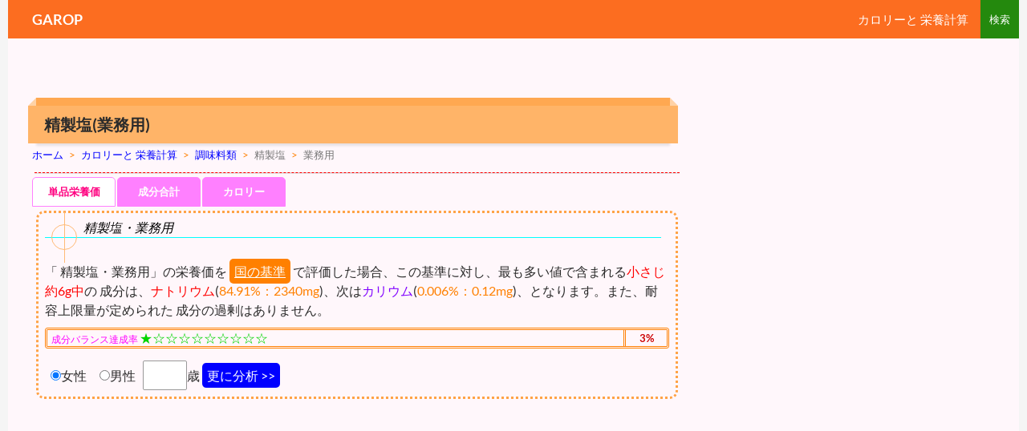

--- FILE ---
content_type: text/html; charset=UTF-8
request_url: https://garop.jp/c3/seasonings/17089.htm
body_size: 6892
content:
<!DOCTYPE html>
<!--[if IE 7]>
<html class="ie ie7" lang="ja">
<![endif]-->
<!--[if IE 8]>
<html class="ie ie8" lang="ja">
<![endif]-->
<!--[if !(IE 7) | !(IE 8) ]><!-->
<html lang="ja">
<!--<![endif]-->
<!-- 20190326.08.00 -->
<!-- 20260123.20.48 -->
<head>
	<meta charset="UTF-8">
	<meta name="viewport" content="width=device-width">


	<title>精製塩【カロリーと栄養成分】業務用【GAROP】</title>
	<!--[if lt IE 9]>
	<![endif]-->
	<link rel="canonical" href="https://garop.jp/c3/seasonings/17089.htm" />

<link href="https://garop.jp/wp-content/themes/c-twentyfourteen/joint-top.css?ver=20190116.05" rel="stylesheet" type="text/css" />
<script type='text/javascript' src='https://garop.jp/wp-content/themes/top/js/joint-top.js'></script>







<link rel="prev" href="https://garop.jp/c3/seasonings/refined-salt.htm" />


<script>
  (function(i,s,o,g,r,a,m){i['GoogleAnalyticsObject']=r;i[r]=i[r]||function(){
  (i[r].q=i[r].q||[]).push(arguments)},i[r].l=1*new Date();a=s.createElement(o),
  m=s.getElementsByTagName(o)[0];a.async=1;a.src=g;m.parentNode.insertBefore(a,m)
  })(window,document,'script','//www.google-analytics.com/analytics.js','ga');

  ga('create', 'UA-37795815-1', 'auto');
  ga('send', 'pageview');

</script>
<script async src="//pagead2.googlesyndication.com/pagead/js/adsbygoogle.js"></script>
<script>
  (adsbygoogle = window.adsbygoogle || []).push({
    google_ad_client: "ca-pub-9150038366855037",
    enable_page_level_ads: true
  });
</script>

</head>
<body class="post-template-default single single-post postid-2895 single-format-standard header-image singular">
<div id="page" class="hfeed site">
	<div id="site-header">


	</div>
	<header id="masthead" class="site-header" role="banner">
		<div class="header-main">
			<div class="site-title"><a href="https://garop.jp/" rel="home">GAROP</a></div>
			<div class="search-toggle">
			</div>

<nav id="primary-navigation" class="site-navigation primary-navigation" role="navigation">
<div class="menu-toggle">メインメニュー</div>
<div class="menu-main-container"><ul id="menu-main" class="nav-menu"><li id="menu-item-2323" class="menu-item menu-item-type-custom menu-item-object-custom menu-item-home menu-item-2323"><a href="https://garop.jp/c3/">カロリーと 栄養計算</a></li>
</ul></div></nav>

		</div>

		<div id="search-container" class="search-box-wrapper hide">
			<div class="search-box">
				
<form role="search" method="get" class="search-form" action="https://garop.jp/c3/">
<input type="search" class="search-field" placeholder="検索" value="" name="s" title="" /><input type="submit" class="search-submit" value="" />
</form>

			</div>
		</div>
	</header><!-- #masthead -->
	<div id="main" class="site-main">

	<div id="primary" class="content-area">
		<div id="content" class="site-content" role="main">
			<article id="post-2895" class="post-2895 post type-post status-publish format-standard category-seasonings">
	
	<header class="entry-header">
				<h1 class="entry-title">精製塩(業務用)<!-- in --></h1>
<style>#breadcrumb a{color:#0000ff;}.sp1{color:#ff8000;}</style>
<div id="breadcrumb"><div itemtype="http://data-vocabulary.org/Breadcrumb" itemscope=""><a href="https://garop.jp/" itemprop="url"><span itemprop="title">ホーム</span></a><span class="sp sp1">&gt;</span></div><div itemtype="http://data-vocabulary.org/Breadcrumb" itemscope=""><a href="https://garop.jp/c3/" itemprop="url"><span itemprop="title">カロリーと 栄養計算</span></a></div><div itemtype="http://data-vocabulary.org/Breadcrumb" itemscope=""><span class="sp sp1">&gt;</span><a href="https://garop.jp/c3/seasonings/" itemprop="url"><span itemprop="title">調味料類</span></a></div><span class="sp sp1">&gt;</span><span>精製塩</span><span class="sp sp1">&gt;</span>業務用</div><!-- /#breadcrumb -->

		<div class="entry-meta">
					</div><!-- .entry-meta -->
	</header><!-- .entry-header -->

		<div class="entry-content">


<div id="out-menu2"></div>

		<style>div.entry-content a{text-decoration:none;}</style><div  style="min-height:600px;">

<hr style="margin:0 3px 3px 3px;border-top:dashed 1px #ff0000;" />



<input type="hidden" id="cat" value="seasonings" />
<input type="hidden" id="pl" value="17089" />
<input type="hidden" id="sln" value="17089" />








<div id="TabbedPanels2" class="TabbedPanels" style="min-height:890px;">
<ul id="Rtab" class="TabbedPanelsTabGroup">
<li class="TabbedPanelsTab" id="tab1">単品栄養価</li>
<li class="TabbedPanelsTab" id="tab2">成分合計</li>
<li class="TabbedPanelsTab" id="tab3">カロリー</li>
</ul>
<div class="TabbedPanelsContentGroup">
<div class="RTabbedPanelsContent" style="padding-top:1px;">

<span id="out-bz-one"></span>
<span id="out-ssk"></span>

<div id="sskm">
<div class="insskm">
<div class="PAb3" style="margin-top:4px;">
<h2 class="hrc" style="margin-bottom:30px;">精製塩・業務用</h2>



<div class="vkeoc" style="width:100%;">
「 精製塩・業務用」の栄養価を<span id="btn-ssk">国の基準</span>で評価した場合、この基準に対し、最も多い値で含まれる<span style="color:#ff0000;">小さじ約6g中</span>の 成分は、<span style="color:#ff0000;">ナトリウム</span>(<span style="color:#ff8000;">84.91%：2340mg</span>)、次は<span style="color:#8000ff;">カリウム</span>(<span style="color:#ff8000;">0.006%：0.12mg</span>)、となります。また、耐容上限量が定められた 成分の過剰はありません。</div><!-- .vkeoc -->
<div style="clear:both;margin:10px 0 15px 0;">
<table class="aver"><tr><td>成分バランス達成率 <span class="star">★☆☆☆☆☆☆☆☆☆</span></td><td class="averin">3%</td></tr></table></div>



<span id="out-vke"></span><div class="vin"></div>
<span>
<label><input type="radio" name="wgssk" value="女性" style="margin:0 0 0 7px" checked="checked" />女性</label>
<label><input type="radio" name="wgssk" value="男性" style="margin:0 0 0 13px;"  />男性</label>
<span style="margin-left:6px;">
<input type="text" id="agessk" name="agessk" value="" size="4" class="half" />歳<span id="btn-vke-form" class="btn-vke">更に分析 &gt;&gt;</span>
<span class="vkeoc2" id="btnssk" style="display:none;">国の基準</span>
</span>
</span>

</div><!-- .PAb3 -->
<input type="hidden" id="ahg" value='6' />
<input type="hidden" id="key" value='ナトリウム","カリウム","カロリー","n-3系脂肪酸","モリブデン","クロム","セレン","ヨウ素","マンガン","銅","亜鉛","鉄","リン","マグネシウム","カルシウム","ビタミンC","蛋白質","ビオチン","パントテン酸","葉酸","ビタミンB12","ビタミンB6","ナイアシン","ビタミンB2","ビタミンB1","ビタミンK","ビタミンE","ビタミンD","ビタミンA","食物繊維","n-6系脂肪酸","' />
<input type="hidden" id="val" value='84.91","0.006","0","0","0","0","0","0","0","0","0","0","0","0","0","0","0","0","0","0","0","0","0","0","0","0","0","0","0","0","0","' />
<input type="hidden" id="pfc" value='57.5,16.5,25' />
<input type="hidden" id="pfckey" value='炭水化物","タンパク質","脂質","' />
<input type="hidden" id="pfcval" value='0","0","0","' />
<input type="hidden" id="taiyou" value='' />
<input type="hidden" id="taiyounato" value='' />
</div><!-- .insskm -->

<div id="out-chart1"></div>

</div><!-- #sskm -->

</div><div class="RTabbedPanelsContent" style="padding-top:1px;">
<span id="out-bz-multi"></span>
</div><div class="RTabbedPanelsContent" style="padding-top:1px;">
<span id="out-wmgk"></span>
</div><!--.RTabbedPanelsContent-->
</div><!--.TabbedPanelsContentGroup-->
</div><!--#TabbedPanels2-->

<style>a.al{font-size:13px;border-radius:5px;-webkit-border-radius:5px;-moz-border-radius:5px;border:solid 1px skyblue;background:skyblue;color:#ffffff;padding:5px;text-decoration:none;margin-left:3px;}
a.al:Hover{color:#fff;text-decoration: none;background: #0000ff;border: solid 1px #0000ff;}
</style>


<script>
$(function(){
$("#btn-vke").click(function(){
$("html,body").scrollTop(0);
$('.vkeoc').hide();
$('.vkeoc2').show();
});
});
$(function(){
$(".btn-vke").click(function(){
$('.vin').css('display', 'inline');
});
$('#btn-ssk,#btnssk').hover(function(){$(this).css("cursor", "pointer");});
$("#btn-ssk,#btnssk").click(function(){
var damy1 = $("#damy").val();
$.post('/wp-content/themes/top/php/zp2-1-9.php', {damy:damy1}, csschange);
});
function csschange(result){
$('#out-ssk').html(result);
$("html,body").scrollTop(0);
$('#sskm').empty();
}
});
</script>
<style>
.rak{text-decoration:underline !important;}
.barbox{margin-top:-50px;}
#btn-ssk,#btnssk,.btn-vke{margin:3px;padding:6px;}
#btn-ssk,#btnssk{
border-radius:5px;-webkit-border-radius:5px;-moz-border-radius:5px;
background-color:#ff8000;
color:#ffffff;
cursor:pointer;
text-decoration:underline !important;
}
.btn-vke{
border-radius:5px;-webkit-border-radius:5px;-moz-border-radius:5px;
background-color:#0000ff;
color:#ffffff;
cursor:pointer;
}
#btn-ssk:hover{background-color:#0000ff;}
#btnssk:hover{background-color:#0000ff;}
.btn-vke:hover{background-color:#ff8000;}
.kyu{color:#800000;}
.vin{margin-top:10px;}
table.aver{
margin:0 0 3px 0;
padding:0;
border:double 3px #ff8000;
border-radius:3px;-webkit-border-radius:3px;-moz-border-radius:3px;
}
.aver td{color:#ff00ff;font-size:12px;border:0;padding:0 5px;}
table.aver td span.star{color:#00d500;padding:0;font-size:16px;}
td.averin{color:#cc0000;font-size:13px;font-weight:bold;padding:0;text-align:center;border-left:double 3px #ff8000;}
</style>
</div><div style="clear:both;"></div><div style="min-height:600px;"><div id="out-g"></div></div><div style="clear:both;"></div><hr style="margin:5px 3px 0 3px;border-top:dashed 1px #ff0000;" /><div class="PAb3"><h2 class="hrc">精製塩</h2><br />精製塩は岩塩や海水を蒸発させたり、イオン交換法といったもので作られます。岩塩や海水を用いたものはミネラルであるカリウムやカルシウム、マグネシウムなどを含んでいます。一方、イオン交換法で作られた塩にはこれらのミネラルがとても少なくなっています。カリウムには体の中からナトリウムを排出させる働きがあり、現在普及しているイオン交換法では含有されるナトリウム量に応じたカリウムの摂取がほとんど期待できません。そのため、ナトリウムの過剰摂取も懸念されます。ただし、カリウムは多くの食品に含有されているため、他の食品と同時に摂取するのであれば特に問題がないとも考えられます。








</div><!-- PAb3 -->
<div style="clear:both;"></div>
<div style="margin:22px 0 0 0;width:100%;">

<div style="float:left;margin:0 5px 10px 0;font-size:13px;min-width:50%;">
<script async src="//pagead2.googlesyndication.com/pagead/js/adsbygoogle.js"></script>
<!-- garop-表下左336x280 -->
<ins class="adsbygoogle"
     style="display:inline-block;width:336px;height:280px"
     data-ad-client="ca-pub-9150038366855037"
     data-ad-slot="5698092771"></ins>
<script>
(adsbygoogle = window.adsbygoogle || []).push({});
</script>
</div>
<div style="float:left;margin:0;min-width:49%;">
<script async src="//pagead2.googlesyndication.com/pagead/js/adsbygoogle.js"></script>
<!-- garopレスP表下右 -->
<ins class="adsbygoogle"
     style="display:block"
     data-ad-client="ca-pub-9150038366855037"
     data-ad-slot="8156020671"
     data-ad-format="auto"></ins>
<script>
(adsbygoogle = window.adsbygoogle || []).push({});
</script>
</div>

</div>
<div style="clear:both;"></div>

<div style="margin:10px 0 0 0;"></div>
<div class="insert_list" style="">
<span class="insert_title"></span>
</div>

<div style="margin-top:5px;"><input type="submit" id="btn-deploy1" value="成分順" style="margin-left:3px;" /><input type="submit" id="btn-deploy2" value="表" style="margin-left:3px;" /><input type="submit" id="btn-deploy-delete" value="閉じる" style="margin-left:3px;" /></div>
<span id="out-nodata"></span>

<div style="margin-bottom:5px;"></div>
<div class="btn-deploy-data1" style="display: none;">
<h2 class="related_h2 motion">食事摂取基準(2015年版)と含有量</h2>
<div><input type="text" id="age" value="" size="4" class="half" />歳<input type="submit" id="btn-agetabase" value="数値表" style="margin-left:3px;" /></div>
</div><!-- btn-deploy-data1 -->

<span id="out-base"></span>

<div class="btn-deploy-data2" style="display: none;">
<div style="margin-top:5px;"></div>
<span id="out-special"></span>
<span id="out-post"></span>
</div><!-- #btn-deploy-data2 -->




	</div><!-- .entry-content -->
	
	</article><!-- #post-## -->










<div class="related_posts"><div class='yarpp-related'>

<h2 class="related_h2">精製塩 カロリー（2/2）</h2><ul id="menu"><li><a href="https://garop.jp/c3/seasonings/refined-salt.htm">1ページ目</a></li><li class="onn">2ページ目</li></ul><div style="clear:both;"></div>



<style>
ul#menu{border-radius:5px;-webkit-border-radius:5px;-moz-border-radius:5px;background-image: -o-linear-gradient(bottom,  #ffb164 0%, #ffe4ca 100%);background-image: -moz-linear-gradient(bottom, #ffb164 0%, #ffe4ca 100%);background-image: -webkit-linear-gradient(bottom, #ffe4ca 0%, #ffb164 100%);background-image: -ms-linear-gradient(bottom, #ffb164 0%, #ffe4ca 100%);background-image: linear-gradient(to bottom, #ffb164 0%, #ffe4ca 100%);}
#menu a.on{color:#ff0000;}#menu li.onn{border:4px double #f47a00;background-color:#fff7f2;color:#ff0000;}
#menu li.onn:hover{background-color:#ffca95;}
#menu li{border-radius:5px;-webkit-border-radius:5px;-moz-border-radius:5px;}
#menu li:hover{background-color:#d0e8ff;}
#menu a{color:#0000ef;display:block;padding:3px;}
ul#menu{margin:0;padding:3px;min-height:auto;background-color:#ffc0a2;}
#menu li{display:inline-block;background-color:#fff;margin:2px;font-size:13px;font-weight:bold;}
#on1{color:#ff0000;border:4px double #f47a00;background-color:#fff7f2;}
li#on1:hover{background-color:#ffca95;}
li#on2:hover{background-color:#ffca95;}
</style>
</div>
</div>
<div id="food-link"></div><input type="hidden" id="bid" value="3" /><input type="hidden" id="cid" value="25" />
<div class="wp_sb"><div style="clear: both;"></div>
<div class="sns">
<ul class="sns">

<li class="twitter">
<a href="https://twitter.com/share?text=%E7%B2%BE%E8%A3%BD%E5%A1%A9&url=https%3A%2F%2Fgarop.jp%2Fc3%2Fseasonings%2F17089.htm" target="_blank">
<i class="icon-twitter"></i>Twitter</a>
</li>

<li class="facebook">
<a href="https://www.facebook.com/sharer/sharer.php?u=https%3A%2F%2Fgarop.jp%2Fc3%2Fseasonings%2F17089.htm" target="_blank">
<i class="icon-facebook"></i>Facebook</a>
</li>

<li class="googleplus">
<a href="https://plus.google.com/share?url=https%3A%2F%2Fgarop.jp%2Fc3%2Fseasonings%2F17089.htm" target="_blank">
<i class="icon-googleplus"></i>Google</a>
</li>

<li class="hatebu">
<a href="http://b.hatena.ne.jp/add?mode=confirm&url=https%3A%2F%2Fgarop.jp%2Fc3%2Fseasonings%2F17089.htm&title=%E7%B2%BE%E8%A3%BD%E5%A1%A9" target="_blank">
<i class="icon-hatena"></i>はてブ</a>
</li>

</ul>
</div>
<div style="clear: both;"></div>
</div>











		</div><!-- #content -->
	</div><!-- #primary -->

<div id="content-sidebar" class="content-sidebar widget-area" role="complementary">
<div class="ad_right1">

<script async src="//pagead2.googlesyndication.com/pagead/js/adsbygoogle.js"></script>
<!-- garop右300x600 -->
<ins class="adsbygoogle"
     style="display:inline-block;width:300px;height:600px"
     data-ad-client="ca-pub-9150038366855037"
     data-ad-slot="6060493072"></ins>
<script>
(adsbygoogle = window.adsbygoogle || []).push({});
</script>




</div>


<div id="sidebar-list-deformation" class="fixed-item">


<div id="out-menu1"></div>
<aside id="diamond-bloglist" class="widget DiamondBL_widget_endView"><h1 class="widget-title">使い方ガイド</h1>
<ul><li><b><a href="https://garop.jp/c3/">栄養計算の解説</a></b></li></ul>
</aside>
<aside id="text-96" class="widget widget_text"><h1 class="widget-title">カロリーと 栄養計算</h1>
<div class="textwidget">
<div class="sld_img">
<ul>
<li><a href="https://garop.jp/c3/fruit/"><img src="https://garop.jp/c3/wp-content/themes/c-twentyfourteen/images/food/fruit.gif" class="img_top" alt="精製塩 カロリー 栄養 から果物のカテゴリへ移動" /></a></li>
<li><a href="https://garop.jp/c3/vegetables/"><img src="https://garop.jp/c3/wp-content/themes/c-twentyfourteen/images/food/vegetables.gif" class="img_top" alt="野菜 カロリー" /></a></li>
<li><a href="https://garop.jp/c3/fish/"><img src="https://garop.jp/c3/wp-content/themes/c-twentyfourteen/images/food/fish.gif" class="img_top" alt="魚介類 カロリー" /></a></li>
<li><a href="https://garop.jp/c3/beans/"><img src="https://garop.jp/c3/wp-content/themes/c-twentyfourteen/images/food/beans.gif" class="img_top" alt="豆 カロリー" /></a></li>
<li><a href="https://garop.jp/c3/tane/"><img src="https://garop.jp/c3/wp-content/themes/c-twentyfourteen/images/food/tane.gif" class="img_top" alt="種実 カロリー" /></a></li>
<li><a href="https://garop.jp/c3/cereals/"><img src="https://garop.jp/c3/wp-content/themes/c-twentyfourteen/images/food/cereals.gif" class="img_top" alt="穀類 カロリー" /></a></li>
<li><a href="https://garop.jp/c3/meat/"><img src="https://garop.jp/c3/wp-content/themes/c-twentyfourteen/images/food/meat.gif" class="img_top" alt="肉 カロリー" /></a></li>
<li><a href="https://garop.jp/c3/milk/"><img src="https://garop.jp/c3/wp-content/themes/c-twentyfourteen/images/food/milk.gif" class="img_top" alt="乳類 カロリー" /></a></li>
<li><a href="https://garop.jp/c3/potato/"><img src="https://garop.jp/c3/wp-content/themes/c-twentyfourteen/images/food/potato.gif" class="img_top" alt="いも カロリー" /></a></li>
<li><a href="https://garop.jp/c3/alga/"><img src="https://garop.jp/c3/wp-content/themes/c-twentyfourteen/images/food/alga.gif" class="img_top" alt="藻類" /></a></li>
<li><a href="https://garop.jp/c3/mushrooms/"><img src="https://garop.jp/c3/wp-content/themes/c-twentyfourteen/images/food/mushrooms.gif" class="img_top" alt="きのこ" /></a></li>
<li><a href="https://garop.jp/c3/beverages/"><img src="https://garop.jp/c3/wp-content/themes/c-twentyfourteen/images/food/beverages.gif" class="img_top" alt="飲料" /></a></li>
<li><a href="https://garop.jp/c3/kasi/"><img src="https://garop.jp/c3/wp-content/themes/c-twentyfourteen/images/food/kasi.gif" class="img_top" alt="菓子" /></a></li>
<li><a href="https://garop.jp/c3/seasonings/"><img src="https://garop.jp/c3/wp-content/themes/c-twentyfourteen/images/food/seasonings.gif" class="img_top" alt="調味料" /></a></li>
<li><a href="https://garop.jp/c3/eggs/"><img src="https://garop.jp/c3/wp-content/themes/c-twentyfourteen/images/food/eggs.gif" class="img_top" alt="たまご" /></a></li>
<li><a href="https://garop.jp/c3/oils/"><img src="https://garop.jp/c3/wp-content/themes/c-twentyfourteen/images/food/oils.gif" class="img_top" alt="油脂" /></a></li>
<li><a href="https://garop.jp/c3/sugars/"><img src="https://garop.jp/c3/wp-content/themes/c-twentyfourteen/images/food/sugars.gif" class="img_top" alt="砂糖" /></a></li>
<li><a href="https://garop.jp/c3/process/"><img src="https://garop.jp/c3/wp-content/themes/c-twentyfourteen/images/food/process.gif" class="img_top" alt="加工品" /></a></li>
</ul>
</div>
</div>
</aside>


<!--calorie-->
<style>
.rank2{text-decoration:none;font-size:13px;padding:0 0 0 5px;background-color: #d7ebff;border-bottom:1px solid #fff;display: block;}
.rank2:hover{background: #c8c8ff;}
</style>

<aside id="text-97" class="widget widget_text"><h1 class="widget-title">期待される 効能 効果 効用</h1>
<div class="textwidget">
<div class="sld_img">
<ul>
<li><a href="https://garop.jp/c3/kudamono/"><img src="https://garop.jp/c3/wp-content/themes/c-twentyfourteen/images/food/kudamono.gif" class="img_top" alt="果物等" /></a></li>
<li><a href="https://garop.jp/c3/yasai/"><img src="https://garop.jp/c3/wp-content/themes/c-twentyfourteen/images/food/yasai.gif" class="img_top" alt="野菜類" /></a></li>
<li><a href="https://garop.jp/c3/gyokai/"><img src="https://garop.jp/c3/wp-content/themes/c-twentyfourteen/images/food/gyokai.gif" class="img_top" alt="魚介" /></a></li>
<li><a href="https://garop.jp/c3/vg/"><img src="https://garop.jp/c3/wp-content/themes/c-twentyfourteen/images/food/vg.gif" class="img_top" alt="豆・穀・茸・漬物等" /></a></li>
<li><a href="https://garop.jp/c3/mf/"><img src="https://garop.jp/c3/wp-content/themes/c-twentyfourteen/images/food/mf.gif" class="img_top" alt="肉・乳・卵・チーズ" /></a></li>
<li><a href="https://garop.jp/c3/tn/"><img src="https://garop.jp/c3/wp-content/themes/c-twentyfourteen/images/food/tn.gif" class="img_top" alt="調味料・飲料類" /></a></li>
</ul>
</div>
</div>
</aside>

<aside class="widget widget_text">
<h1 class="widget-title">成分表と旬</h1>
<div class="textwidget"><div class="sld_back">
<ul>
<li><a href="https://garop.jp/c3/n01001/">食品番号</a></li>
<li><a href="https://garop.jp/c3/01-season/">01月の旬の食材</a></li>
</ul>
</div></div>
</aside>
<!--chk3-->
<!--inse-->









	<aside id="text-2" class="widget widget_text">			<div class="textwidget"></div>
		</aside>
</div><!-- #sidebar-list-deformation -->
</div><!-- #content-sidebar -->


<input type="hidden" id="title" value="精製塩(業務用)" />
<input type="hidden" id="pltwo" value="17089" />

		</div><!-- #main -->

		<footer id="colophon" class="site-footer" role="contentinfo">


<div id="supplementary">
<div id="footer-sidebar" class="footer-sidebar widget-area" role="complementary">
<aside class="widget widget_text"><h1 class="widget-title">トップページへ</h1>
<div class="textwidget">
<ul>
<li><a href="https://garop.jp/" rel="home">GAROP</a></li>
</ul>
</div>
</aside><aside class="widget widget_text">
<h1 class="widget-title">ご利用にあたって</h1>
<div class="textwidget">
<ul>
<li><a href="https://garop.jp/zzz/mail/form.html" rel="home">プライバシーポリシー</a></li>
</ul>
</div>
</aside></div>
<!-- #footer-sidebar -->
</div><!-- #supplementary -->


			<div class="site-info">
				<span class="out-link"></span>
			</div><!-- .site-info -->
		</footer><!-- #colophon -->
	</div><!-- #page -->


	<link rel='stylesheet' id='jointcss-css'  href='https://garop.jp/wp-content/themes/c-twentyfourteen/joint-bottom.css' type='text/css' media='all' />
<script type='text/javascript' src='https://garop.jp/wp-content/themes/top/js/joint-bottom.js?ver=20190116.05'></script>


</body>
</html>

--- FILE ---
content_type: text/html; charset=utf-8
request_url: https://www.google.com/recaptcha/api2/aframe
body_size: 270
content:
<!DOCTYPE HTML><html><head><meta http-equiv="content-type" content="text/html; charset=UTF-8"></head><body><script nonce="Nfi1FXZhCkjLyoWWQ8QxqQ">/** Anti-fraud and anti-abuse applications only. See google.com/recaptcha */ try{var clients={'sodar':'https://pagead2.googlesyndication.com/pagead/sodar?'};window.addEventListener("message",function(a){try{if(a.source===window.parent){var b=JSON.parse(a.data);var c=clients[b['id']];if(c){var d=document.createElement('img');d.src=c+b['params']+'&rc='+(localStorage.getItem("rc::a")?sessionStorage.getItem("rc::b"):"");window.document.body.appendChild(d);sessionStorage.setItem("rc::e",parseInt(sessionStorage.getItem("rc::e")||0)+1);localStorage.setItem("rc::h",'1769168917063');}}}catch(b){}});window.parent.postMessage("_grecaptcha_ready", "*");}catch(b){}</script></body></html>